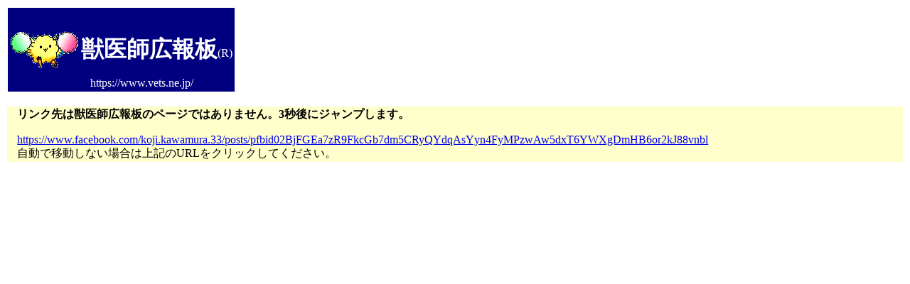

--- FILE ---
content_type: text/html
request_url: https://www.vets.ne.jp/cgi/jump_other.cgi?URL=https://www.facebook.com/koji.kawamura.33/posts/pfbid02BjFGEa7zR9FkcGb7dm5CRyQYdqAsYyn4FyMPzwAw5dxT6YWXgDmHB6or2kJ88vnbl
body_size: 600
content:
<html><head>
<meta http-equiv="Content-Type" content="text/html; charset=euc-jp" />
<meta http-equiv="Pragma" content="no-cache" />
<meta http-equiv="Cache-Control" content="no-cache" />
<meta name="robots" content="nofollow" />
<meta http-equiv="refresh" content="3; url=https://www.facebook.com/koji.kawamura.33/posts/pfbid02BjFGEa7zR9FkcGb7dm5CRyQYdqAsYyn4FyMPzwAw5dxT6YWXgDmHB6or2kJ88vnbl">
<meta name="viewport" content="width=device-width" />
<title>獣医師広報板</title></head>

<body>
<table border="0"><tr><td valign="top">
<!--　タイトル Begin  -->
<table bgcolor=Navy width="100%"><tr><td><img src="https://www.vets.ne.jp/cocoro/cocoro.gif" border="0" alt="獣医師広報板のキャラクター：ココロちゃん" title="トップページに移動します。"></td><td>　<p><font color="White"><font size="+3"><b><nobr>獣医師広報板</b></font><wbr>(R)</nobr><br><div style="margin-left:10pt;">https://www.vets.ne.jp/</font>　<p></div></td></tr></table>
<!--　タイトル End  -->
</td></table>
<p></p>

<table border="0" width="100%"><tr bgcolor="#FFFFCC"><td>
<div style="margin-left:10pt;" style="margin-right:10pt;">

<b>リンク先は獣医師広報板のページではありません。3秒後にジャンプします。</b><br />
<p>
<a href="https://www.facebook.com/koji.kawamura.33/posts/pfbid02BjFGEa7zR9FkcGb7dm5CRyQYdqAsYyn4FyMPzwAw5dxT6YWXgDmHB6or2kJ88vnbl">https://www.facebook.com/koji.kawamura.33/posts/pfbid02BjFGEa7zR9FkcGb7dm5CRyQYdqAsYyn4FyMPzwAw5dxT6YWXgDmHB6or2kJ88vnbl</a><br />
自動で移動しない場合は上記のURLをクリックしてください。
</p>
</div>

</td></tr></table><p>

</body></html>

